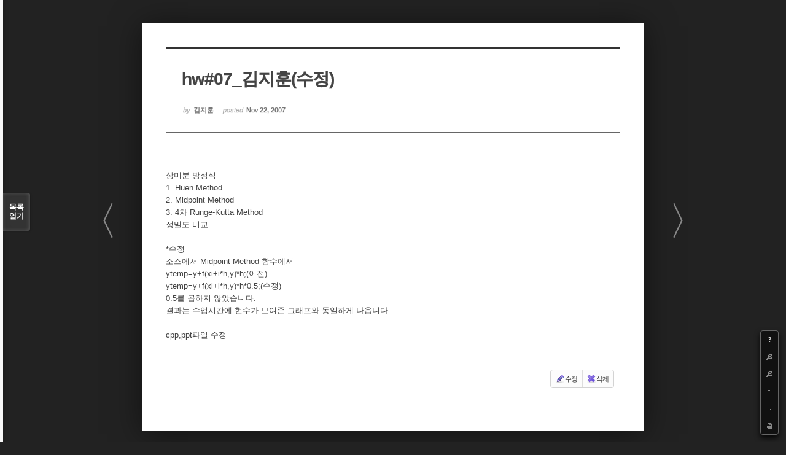

--- FILE ---
content_type: text/html; charset=UTF-8
request_url: https://cmse.postech.ac.kr/index.php?mid=lecture_numerical&page=50&sort_index=title&order_type=desc&document_srl=1573&listStyle=viewer
body_size: 19365
content:
<!DOCTYPE html>
<html lang="ko">
<head>
<!-- META -->
<meta charset="utf-8">
<meta name="generator" content="Rhymix">
<meta http-equiv="X-UA-Compatible" content="IE=edge">
<meta name="csrf-token" content="" />
<!-- TITLE -->
<title>cmse.postech.ac.kr - hw#07_김지훈(수정)</title>
<!-- CSS -->
<link rel="stylesheet" href="/files/cache/assets/compiled/cc0b7fe2411e11dac9551e2976fdea8fc23f914e.rhymix.less.min.css?20201130172653" />
<link rel="stylesheet" href="/common/js/plugins/ui/jquery-ui.min.css?20200829234310" />
<link rel="stylesheet" href="/modules/board/skins/sketchbook5/css/board.css?20130220110530" />
<!--[if lt IE 9]><link rel="stylesheet" href="/modules/board/skins/sketchbook5/css/ie8.css?20130220110530" />
<![endif]-->
<!--[if IE 8]><link rel="stylesheet" href="/modules/board/skins/sketchbook5/css/ie8_wh.css" />
<![endif]-->
<link rel="stylesheet" href="/modules/board/skins/sketchbook5/css/print.css?20130220110530" media="print" />
<link rel="stylesheet" href="/modules/board/skins/sketchbook5/css/jquery.mCustomScrollbar.css?20130220110530" />
<!-- JS -->
<script src="/common/js/jquery-2.2.4.min.js?20200829234310"></script>
<script src="/files/cache/assets/minified/rhymix.min.js?20201130172653"></script>
<script src="/modules/board/tpl/js/board.js?20200829234310"></script>
<!-- RSS -->
<!-- ICONS AND OTHER LINKS -->
<link rel="canonical" href="https://cmse.postech.ac.kr/lecture_numerical/1573" /><link rel="shortcut icon" href="/files/attach/xeicon/favicon.ico?20130219214046" /><!-- OTHER HEADERS -->
<style type="text/css">
.bd,.bd input,.bd textarea,.bd select,.bd button,.bd table{font-family:'Segoe UI',Meiryo,'나눔고딕',NanumGothic,ng,'맑은 고딕','Malgun Gothic','돋움',Dotum,AppleGothic,sans-serif}
.bd em,.bd .color{color:#333333;}
.bd .shadow{text-shadow:1px 1px 1px ;}
.bd .bolder{color:#333333;text-shadow:2px 2px 4px ;}
.bd .bg_color{background-color:#333333;}
.bd .bg_f_color{background-color:#333333;background:-moz-linear-gradient(#FFF -50%,#333333 50%);background:-webkit-linear-gradient(#FFF -50%,#333333 50%);background:linear-gradient(to bottom,#FFF -50%,#333333 50%);}
.bd .border_color{border-color:#333333;}
.bd .bx_shadow{ -webkit-box-shadow:0 0 2px ;box-shadow:0 0 2px ;}
.viewer_with.on:before{background-color:#333333;box-shadow:0 0 2px #333333;}
#bd_zine.zine li:first-child,#bd_lst.common_notice tr:first-child td{margin-top:2px;border-top:1px solid #DDD}
</style>
<style type="text/css">
body{margin:0;padding:3% 0;background:#222;}
#bd .rd_trb,#trackback{display:none}
#nc_container{display:none}
</style><!-- COMMON JS VARIABLES -->
<script>
	var default_url = "https://cmse.postech.ac.kr/";
	var current_url = "https://cmse.postech.ac.kr/?mid=lecture_numerical&page=50&sort_index=title&order_type=desc&document_srl=1573&listStyle=viewer";
	var request_uri = "https://cmse.postech.ac.kr/";
	var current_lang = xe.current_lang = "ko";
	var current_mid = "lecture_numerical";
	var http_port = null;
	var https_port = null;
	var enforce_ssl = true;
	var cookies_ssl = false;
	var ssl_actions = [];
	var xeVid = null;
</script>
</head>
<!-- BODY START -->
<body>
<!-- PAGE CONTENT -->
<!--#JSPLUGIN:ui-->
<script type="text/javascript">//<![CDATA[
var lang_type = 'ko';
var default_style = 'viewer';
var bdBubble,lstViewer,loginNo,bdFiles_type,bdImg_opt,bdImg_link,rd_nav_side;
var loginLang = '로그인 하시겠습니까?';
var loginUrl = '/index.php?mid=lecture_numerical&page=50&sort_index=title&order_type=desc&document_srl=1573&listStyle=viewer&act=dispMemberLoginForm';
var loginNo = 1;
var bdImg_link = 0;
var rd_nav_side = 0;
//]]></script>
<div id="viewer" class="white viewer_style rd_nav_blk">
	<div id="bd" class="bd  use_bubble">
		<div id="rd_ie" class="ie8_only"><i class="tl"></i><i class="tc"></i><i class="tr"></i><i class="ml"></i><i class="mr"></i><i class="bl"></i><i class="bc"></i><i class="br"></i></div>
		<div class="rd rd_nav_style2 clear" style="padding:;">
	
	<div class="rd_hd clear" style="" data-url="https://cmse.postech.ac.kr/lecture_numerical/1573">
		
				
		<div class="blog v" style="text-align:;;">
			<div class="top_area ngeb np_18px" style="text-align:">
															</div>
			<h1 class="font ngeb" style=";-webkit-animation-name:rd_h1_v;-moz-animation-name:rd_h1_v;animation-name:rd_h1_v;">hw#07_김지훈(수정)</h1>						<div class="btm_area ngeb np_18px" style="text-align:"> 
								<span><small>by </small><b>김지훈</b></span>				<span title="2007.11.22 01:09"><small>posted </small><b class="date">Nov 22, 2007</b></span>															</div>
		</div>		
				
				
				
				
				<div class="rd_nav_side m_no">
			<div class="rd_nav img_tx fr m_btn_wrp">
	<div class="help bubble left m_no">
		<a class="text" href="#" onclick="jQuery(this).next().fadeToggle();return false">?</a>
		<div class="wrp">
			<div class="speech">
				<h4>단축키</h4>
				<p><strong><b class="ui-icon ui-icon-arrow-1-w"><span class="blind">Prev</span></b></strong>이전 문서</p>
				<p><strong><b class="ui-icon ui-icon-arrow-1-e"><span class="blind">Next</span></b></strong>다음 문서</p>
				<p><strong>ESC</strong>닫기</p>			</div>
			<i class="edge"></i>
			<i class="ie8_only bl"></i><i class="ie8_only br"></i>
		</div>
	</div>	<a class="tg_btn2 bubble m_no" href="#bd_font" title="글꼴 선택"><b>가</b><span class="arrow down"></span></a>	<a class="font_plus bubble" href="#" title="크게"><b class="ui-icon ui-icon-zoomin">+</b></a>
	<a class="font_minus bubble" href="#" title="작게"><b class="ui-icon ui-icon-zoomout">-</b></a>
		<a class="back_to bubble m_no" href="#bd" title="위로"><b class="ui-icon ui-icon-arrow-1-n">Up</b></a>
	<a class="back_to bubble m_no" href="#rd_end_1573" title="(목록) 아래로"><b class="ui-icon ui-icon-arrow-1-s">Down</b></a>
	<a class="comment back_to bubble if_viewer m_no" href="#comment" title="댓글로 가기"><b class="ui-icon ui-icon-comment">Comment</b></a>
	<a class="print_doc bubble m_no this" href="/index.php?mid=lecture_numerical&amp;page=50&amp;sort_index=title&amp;order_type=desc&amp;document_srl=1573&amp;listStyle=viewer" title="인쇄"><b class="ui-icon ui-icon-print">Print</b></a>			</div>		</div>			</div>
	
		
	<div class="rd_body clear">
		
				
				
				<!--BeforeDocument(1573,0)--><div class="document_1573_0 xe_content">상미분 방정식<br />
1. Huen Method<br />
2. Midpoint Method<br />
3. 4차 Runge-Kutta Method<br />
정밀도 비교<br />
<br />
*수정<br />
소스에서 Midpoint Method 함수에서<br />
ytemp=y+f(xi+i*h,y)*h;(이전)<br />
ytemp=y+f(xi+i*h,y)*h*0.5;(수정)<br />
0.5를 곱하지 않았습니다.<br />
결과는 수업시간에 현수가 보여준 그래프와 동일하게 나옵니다.<br />
<br />
cpp,ppt파일 수정</div><!--AfterDocument(1573,0)-->				
					</div>
	
	<div class="rd_ft">
		
				
		<div id="prev_next" class="clear">
						<div>
				<a href="/index.php?mid=lecture_numerical&amp;page=50&amp;sort_index=title&amp;order_type=desc&amp;document_srl=2054&amp;listStyle=viewer" id="rd_prev" class="bubble no_bubble fl right">
					<p><em class="link">« Prev</em> HW#1</p>					<span class="wrp prev_next">
						<span class="speech">
														<b>HW#1</b>
							<span><em>2012.09.06</em><small>by </small>김경민</span>
						</span><i class="edge"></i>
						<i class="ie8_only bl"></i><i class="ie8_only br"></i>
					</span><i class="tx_arrow">〈</i>
				</a>				<a href="/index.php?mid=lecture_numerical&amp;page=50&amp;sort_index=title&amp;order_type=desc&amp;document_srl=1527&amp;listStyle=viewer" id="rd_next" class="bubble no_bubble fr left">
					<p>hw#05_김지훈 <em class="link">Next »</em></p>					<span class="wrp prev_next">
						<span class="speech">
														<b>hw#05_김지훈</b>
							<span><em>2007.10.11</em><small>by </small>김지훈</span>
						</span><i class="edge"></i>
						<i class="ie8_only bl"></i><i class="ie8_only br"></i>
					</span><i class="tx_arrow">〉</i>
				</a>			</div>
					</div>		
				
						
				
				
		<div class="rd_ft_nav clear">
						
						
			<div class="rd_nav img_tx fr m_btn_wrp">
												<a class="edit" href="/index.php?mid=lecture_numerical&amp;page=50&amp;sort_index=title&amp;order_type=desc&amp;document_srl=1573&amp;listStyle=viewer&amp;act=dispBoardWrite"><i class="ico_16px write"></i>수정</a>
				<a class="edit" href="/index.php?mid=lecture_numerical&amp;page=50&amp;sort_index=title&amp;order_type=desc&amp;document_srl=1573&amp;listStyle=viewer&amp;act=dispBoardDelete"><i class="ico_16px delete"></i>삭제 </a>
							</div>					</div>
	</div>
	
		
	</div>
<hr id="rd_end_1573" class="rd_end clear" />		<div id="viewer_lst" class="">
			<button type="button" id="viewer_lst_tg" class="ngeb bg_color">목록<br /><span class="tx_open">열기</span><span class="tx_close">닫기</span></button>
			<h3 class="ui_font">Articles</h3>
			<div id="viewer_lst_scroll">
				<ul>
					<li>
						<a class="clear" href="/index.php?mid=lecture_numerical&amp;page=50&amp;sort_index=title&amp;order_type=desc&amp;document_srl=1834&amp;listStyle=viewer">
														<span class="tl">HW#1</span>
							<span class="meta"><strong>최지원</strong>2009.09.02 23:43</span>
						</a>
					</li><li>
						<a class="clear" href="/index.php?mid=lecture_numerical&amp;page=50&amp;sort_index=title&amp;order_type=desc&amp;document_srl=1846&amp;listStyle=viewer">
														<span class="tl">HW#1</span>
							<span class="meta"><strong>오승재</strong>2009.09.03 03:36</span>
						</a>
					</li><li>
						<a class="clear" href="/index.php?mid=lecture_numerical&amp;page=50&amp;sort_index=title&amp;order_type=desc&amp;document_srl=2054&amp;listStyle=viewer">
														<span class="tl">HW#1</span>
							<span class="meta"><strong>김경민</strong>2012.09.06 09:02</span>
						</a>
					</li><li>
						<a class="clear on" href="/index.php?mid=lecture_numerical&amp;page=50&amp;sort_index=title&amp;order_type=desc&amp;document_srl=1573&amp;listStyle=viewer">
														<span class="tl">hw#07_김지훈(수정)</span>
							<span class="meta"><strong>김지훈</strong>2007.11.22 01:09</span>
						</a>
					</li><li>
						<a class="clear" href="/index.php?mid=lecture_numerical&amp;page=50&amp;sort_index=title&amp;order_type=desc&amp;document_srl=1527&amp;listStyle=viewer">
														<span class="tl">hw#05_김지훈</span>
							<span class="meta"><strong>김지훈</strong>2007.10.11 01:52</span>
						</a>
					</li><li>
						<a class="clear" href="/index.php?mid=lecture_numerical&amp;page=50&amp;sort_index=title&amp;order_type=desc&amp;document_srl=1782&amp;listStyle=viewer">
														<span class="tl">HW 9 이승석</span>
							<span class="meta"><strong>이승석</strong>2008.11.25 02:00</span>
						</a>
					</li><li>
						<a class="clear" href="/index.php?mid=lecture_numerical&amp;page=50&amp;sort_index=title&amp;order_type=desc&amp;document_srl=2193&amp;listStyle=viewer">
														<span class="tl">HW 9</span>
							<span class="meta"><strong>도인환</strong>2012.11.20 10:18</span>
						</a>
					</li><li>
						<a class="clear" href="/index.php?mid=lecture_numerical&amp;page=50&amp;sort_index=title&amp;order_type=desc&amp;document_srl=2173&amp;listStyle=viewer">
														<span class="tl">HW 8도인환</span>
							<span class="meta"><strong>도인환</strong>2012.11.13 10:53</span>
						</a>
					</li><li>
						<a class="clear" href="/index.php?mid=lecture_numerical&amp;page=50&amp;sort_index=title&amp;order_type=desc&amp;document_srl=1758&amp;listStyle=viewer">
														<span class="tl">HW 8</span>
							<span class="meta"><strong>이은구</strong>2008.11.17 19:42</span>
						</a>
					</li><li>
						<a class="clear" href="/index.php?mid=lecture_numerical&amp;page=50&amp;sort_index=title&amp;order_type=desc&amp;document_srl=2136&amp;listStyle=viewer">
														<span class="tl">HW 6 회귀분석</span>
							<span class="meta"><strong>도인환</strong>2012.10.16 05:18</span>
						</a>
					</li><li>
						<a class="clear" href="/index.php?mid=lecture_numerical&amp;page=50&amp;sort_index=title&amp;order_type=desc&amp;document_srl=144925&amp;listStyle=viewer">
														<span class="tl">HW 5 SeokjeeSHIN_수정</span>
							<span class="meta"><strong>SHINSeokjee</strong>2023.10.17 09:24</span>
						</a>
					</li><li>
						<a class="clear" href="/index.php?mid=lecture_numerical&amp;page=50&amp;sort_index=title&amp;order_type=desc&amp;document_srl=1723&amp;listStyle=viewer">
														<span class="tl">HW 5 &amp; 6 민성용</span>
							<span class="meta"><strong>민성용</strong>2008.11.06 02:43</span>
						</a>
					</li><li>
						<a class="clear" href="/index.php?mid=lecture_numerical&amp;page=50&amp;sort_index=title&amp;order_type=desc&amp;document_srl=2126&amp;listStyle=viewer">
														<span class="tl">HW 5</span>
							<span class="meta"><strong>도인환</strong>2012.10.10 23:39</span>
						</a>
					</li><li>
						<a class="clear" href="/index.php?mid=lecture_numerical&amp;page=50&amp;sort_index=title&amp;order_type=desc&amp;document_srl=2072&amp;listStyle=viewer">
														<span class="tl">HW 2 과제</span>
							<span class="meta"><strong>도인환</strong>2012.09.11 10:49</span>
						</a>
					</li><li>
						<a class="clear" href="/index.php?mid=lecture_numerical&amp;page=50&amp;sort_index=title&amp;order_type=desc&amp;document_srl=144699&amp;listStyle=viewer">
														<span class="tl">HW 2 Seokjee SHIN_수정</span>
							<span class="meta"><strong>SHINSeokjee</strong>2023.09.18 15:40</span>
						</a>
					</li><li>
						<a class="clear" href="/index.php?mid=lecture_numerical&amp;page=50&amp;sort_index=title&amp;order_type=desc&amp;document_srl=133555&amp;listStyle=viewer">
														<span class="tl">HW 1&amp;2 장재덕</span>
							<span class="meta"><strong>장재덕</strong>2015.03.17 02:12</span>
						</a>
					</li><li>
						<a class="clear" href="/index.php?mid=lecture_numerical&amp;page=50&amp;sort_index=title&amp;order_type=desc&amp;document_srl=142209&amp;listStyle=viewer">
														<span class="tl">HW #8 노경미</span>
							<span class="meta"><strong>노경미</strong>2021.11.23 02:05</span>
						</a>
					</li><li>
						<a class="clear" href="/index.php?mid=lecture_numerical&amp;page=50&amp;sort_index=title&amp;order_type=desc&amp;document_srl=1408&amp;listStyle=viewer">
														<span class="tl">HW #8</span>
							<span class="meta"><strong>김은하</strong>2006.11.28 09:30</span>
						</a>
					</li><li>
						<a class="clear" href="/index.php?mid=lecture_numerical&amp;page=50&amp;sort_index=title&amp;order_type=desc&amp;document_srl=1381&amp;listStyle=viewer">
														<span class="tl">HW #7</span>
							<span class="meta"><strong>김은하</strong>2006.11.21 00:07</span>
						</a>
					</li><li>
						<a class="clear" href="/index.php?mid=lecture_numerical&amp;page=50&amp;sort_index=title&amp;order_type=desc&amp;document_srl=1715&amp;listStyle=viewer">
														<span class="tl">HW #5 김선웅</span>
							<span class="meta"><strong>김선웅</strong>2008.10.21 08:50</span>
						</a>
					</li>				</ul>
			</div>
			<div id="viewer_pn" class="bd_pg clear">
								 
				<a href="/index.php?mid=lecture_numerical&amp;page=45&amp;sort_index=title&amp;order_type=desc&amp;document_srl=1573&amp;listStyle=viewer">45</a>								 
				<a href="/index.php?mid=lecture_numerical&amp;page=46&amp;sort_index=title&amp;order_type=desc&amp;document_srl=1573&amp;listStyle=viewer">46</a>								 
				<a href="/index.php?mid=lecture_numerical&amp;page=47&amp;sort_index=title&amp;order_type=desc&amp;document_srl=1573&amp;listStyle=viewer">47</a>								 
				<a href="/index.php?mid=lecture_numerical&amp;page=48&amp;sort_index=title&amp;order_type=desc&amp;document_srl=1573&amp;listStyle=viewer">48</a>								 
				<a href="/index.php?mid=lecture_numerical&amp;page=49&amp;sort_index=title&amp;order_type=desc&amp;document_srl=1573&amp;listStyle=viewer">49</a>								<strong class="this">50</strong> 
												 
				<a href="/index.php?mid=lecture_numerical&amp;page=51&amp;sort_index=title&amp;order_type=desc&amp;document_srl=1573&amp;listStyle=viewer">51</a>								 
				<a href="/index.php?mid=lecture_numerical&amp;page=52&amp;sort_index=title&amp;order_type=desc&amp;document_srl=1573&amp;listStyle=viewer">52</a>								 
				<a href="/index.php?mid=lecture_numerical&amp;page=53&amp;sort_index=title&amp;order_type=desc&amp;document_srl=1573&amp;listStyle=viewer">53</a>								 
				<a href="/index.php?mid=lecture_numerical&amp;page=54&amp;sort_index=title&amp;order_type=desc&amp;document_srl=1573&amp;listStyle=viewer">54</a>							</div>			<button type="button" class="tg_close2">X</button>
		</div>			<div id="install_ng2">
		<button type="button" class="tg_blur2"></button><button class="tg_close2">X</button>
		<h3>나눔글꼴 설치 안내</h3><br />
		<h4>이 PC에는 <b>나눔글꼴</b>이 설치되어 있지 않습니다.</h4>
		<p>이 사이트를 <b>나눔글꼴</b>로 보기 위해서는<br /><b>나눔글꼴</b>을 설치해야 합니다.</p>
		<a class="do btn_img" href="http://hangeul.naver.com" target="_blank"><span class="tx_ico_chk">✔</span> 설치</a>
		<a class="btn_img no close" href="#">취소</a>
		<button type="button" class="tg_blur2"></button>
	</div>	<p class="blind">Designed by sketchbooks.co.kr / sketchbook5 board skin</p>
</div>
<div class="fontcheckWrp">
	<div class="blind">
		<p id="fontcheck_ng3" style="font-family:'나눔고딕',NanumGothic,monospace,Verdana !important">Sketchbook5, 스케치북5</p>
		<p id="fontcheck_ng4" style="font-family:monospace,Verdana !important">Sketchbook5, 스케치북5</p>
	</div>	<div class="blind">
		<p id="fontcheck_np1" style="font-family:'나눔손글씨 펜','Nanum Pen Script',np,monospace,Verdana !important">Sketchbook5, 스케치북5</p>
		<p id="fontcheck_np2" style="font-family:monospace,Verdana !important">Sketchbook5, 스케치북5</p>
	</div> 
</div></div><!-- ETC -->
<div id="rhymix_waiting" class="wfsr" data-message="서버에 요청 중입니다. 잠시만 기다려 주십시오..."></div><div id="rhymix_alert"></div>
<div id="rhymix_debug_panel"></div>
<div id="rhymix_debug_button"></div>
<!-- BODY JS -->
<script src="/files/cache/js_filter_compiled/d046d1841b9c79c545b82d3be892699d.ko.compiled.js?20201130173128"></script>
<script src="/files/cache/js_filter_compiled/1bdc15d63816408b99f674eb6a6ffcea.ko.compiled.js?20201130173128"></script>
<script src="/files/cache/js_filter_compiled/9b007ee9f2af763bb3d35e4fb16498e9.ko.compiled.js?20201130173128"></script>
<script src="/addons/autolink/autolink.js?20200829234310"></script>
<script src="/common/js/plugins/ui/jquery-ui.min.js?20200829234310"></script>
<script src="/common/js/plugins/ui/rx_datepicker.js?20200829234310"></script>
<script src="/modules/board/skins/sketchbook5/js/board.js?20130220110530"></script>
<script src="/modules/board/skins/sketchbook5/js/viewer.js?20130220110530"></script>
<script src="/modules/board/skins/sketchbook5/js/jquery.mousewheel.min.js?20130220110530"></script>
<script src="/modules/board/skins/sketchbook5/js/jquery.mCustomScrollbar.min.js?20130220110530"></script>
</body>
</html>


--- FILE ---
content_type: application/javascript
request_url: https://cmse.postech.ac.kr/modules/board/skins/sketchbook5/js/jquery.mCustomScrollbar.min.js?20130220110530
body_size: 15942
content:
(function(b){var a={init:function(c){var e={set_width:false,set_height:false,horizontalScroll:false,scrollInertia:550,scrollEasing:"easeOutCirc",mouseWheel:"auto",autoDraggerLength:true,scrollButtons:{enable:false,scrollType:"continuous",scrollSpeed:20,scrollAmount:40},advanced:{updateOnBrowserResize:true,updateOnContentResize:false,autoExpandHorizontalScroll:false},callbacks:{onScroll:function(){},onTotalScroll:function(){},onTotalScrollOffset:0}},c=b.extend(true,e,c);b(document).data("mCS-is-touch-device",false);if(d()){b(document).data("mCS-is-touch-device",true)}function d(){return !!("ontouchstart" in window)?1:0}return this.each(function(){var m=b(this);if(c.set_width){m.css("width",c.set_width)}if(c.set_height){m.css("height",c.set_height)}if(!b(document).data("mCustomScrollbar-index")){b(document).data("mCustomScrollbar-index","1")}else{var s=parseInt(b(document).data("mCustomScrollbar-index"));b(document).data("mCustomScrollbar-index",s+1)}m.wrapInner("<div class='mCustomScrollBox' id='mCSB_"+b(document).data("mCustomScrollbar-index")+"' style='position:relative; height:100%; overflow:hidden; max-width:100%;' />").addClass("mCustomScrollbar _mCS_"+b(document).data("mCustomScrollbar-index"));var g=m.children(".mCustomScrollBox");if(c.horizontalScroll){g.addClass("mCSB_horizontal").wrapInner("<div class='mCSB_h_wrapper' style='position:relative; left:0; width:999999px;' />");var k=g.children(".mCSB_h_wrapper");k.wrapInner("<div class='mCSB_container' style='position:absolute; left:0;' />").children(".mCSB_container").css({width:k.children().outerWidth(),position:"relative"}).unwrap()}else{g.wrapInner("<div class='mCSB_container' style='position:relative; top:0;' />")}var o=g.children(".mCSB_container");if(!b(document).data("mCS-is-touch-device")){o.after("<div class='mCSB_scrollTools' style='position:absolute;'><div class='mCSB_draggerContainer' style='position:relative;'><div class='mCSB_dragger' style='position:absolute;'><div class='mCSB_dragger_bar' style='position:relative;'></div></div><div class='mCSB_draggerRail'></div></div></div>");var l=g.children(".mCSB_scrollTools"),h=l.children(".mCSB_draggerContainer"),q=h.children(".mCSB_dragger");if(c.horizontalScroll){q.data("minDraggerWidth",q.width())}else{q.data("minDraggerHeight",q.height())}if(c.scrollButtons.enable){if(c.horizontalScroll){l.prepend("<a class='mCSB_buttonLeft' style='display:block; position:relative;'></a>").append("<a class='mCSB_buttonRight' style='display:block; position:relative;'></a>")}else{l.prepend("<a class='mCSB_buttonUp' style='display:block; position:relative;'></a>").append("<a class='mCSB_buttonDown' style='display:block; position:relative;'></a>")}}g.bind("scroll",function(){g.scrollTop(0).scrollLeft(0)});m.data({horizontalScroll:c.horizontalScroll,scrollInertia:c.scrollInertia,scrollEasing:c.scrollEasing,mouseWheel:c.mouseWheel,autoDraggerLength:c.autoDraggerLength,"scrollButtons-enable":c.scrollButtons.enable,"scrollButtons-scrollType":c.scrollButtons.scrollType,"scrollButtons-scrollSpeed":c.scrollButtons.scrollSpeed,"scrollButtons-scrollAmount":c.scrollButtons.scrollAmount,autoExpandHorizontalScroll:c.advanced.autoExpandHorizontalScroll,"onScroll-Callback":c.callbacks.onScroll,"onTotalScroll-Callback":c.callbacks.onTotalScroll,"onTotalScroll-Offset":c.callbacks.onTotalScrollOffset}).mCustomScrollbar("update");if(c.advanced.updateOnBrowserResize){var i;b(window).resize(function(){if(i){clearTimeout(i)}i=setTimeout(function(){m.mCustomScrollbar("update")},150)})}}else{var f=navigator.userAgent;if(f.indexOf("Android")!=-1){var r=parseFloat(f.slice(f.indexOf("Android")+8));if(r<3){j("mCSB_"+b(document).data("mCustomScrollbar-index"))}else{g.css({overflow:"auto","-webkit-overflow-scrolling":"touch"})}}else{g.css({overflow:"auto","-webkit-overflow-scrolling":"touch"})}o.addClass("mCS_no_scrollbar mCS_touch");m.data({horizontalScroll:c.horizontalScroll,scrollInertia:c.scrollInertia,scrollEasing:c.scrollEasing,autoExpandHorizontalScroll:c.advanced.autoExpandHorizontalScroll,"onScroll-Callback":c.callbacks.onScroll,"onTotalScroll-Callback":c.callbacks.onTotalScroll,"onTotalScroll-Offset":c.callbacks.onTotalScrollOffset});g.scroll(function(){m.mCustomScrollbar("callbacks",g,o)});function j(w){var t=document.getElementById(w),u=0,v=0;document.getElementById(w).addEventListener("touchstart",function(x){u=this.scrollTop+x.touches[0].pageY;v=this.scrollLeft+x.touches[0].pageX},false);document.getElementById(w).addEventListener("touchmove",function(x){if((this.scrollTop<this.scrollHeight-this.offsetHeight&&this.scrollTop+x.touches[0].pageY<u-5)||(this.scrollTop!=0&&this.scrollTop+x.touches[0].pageY>u+5)){x.preventDefault()}if((this.scrollLeft<this.scrollWidth-this.offsetWidth&&this.scrollLeft+x.touches[0].pageX<v-5)||(this.scrollLeft!=0&&this.scrollLeft+x.touches[0].pageX>v+5)){x.preventDefault()}this.scrollTop=u-x.touches[0].pageY;this.scrollLeft=v-x.touches[0].pageX},false)}}if(c.advanced.updateOnContentResize){var p;if(c.horizontalScroll){var n=o.outerWidth();if(d()){g.css({"-webkit-overflow-scrolling":"auto"})}}else{var n=o.outerHeight()}p=setInterval(function(){if(c.horizontalScroll){if(c.advanced.autoExpandHorizontalScroll){o.css({position:"absolute",width:"auto"}).wrap("<div class='mCSB_h_wrapper' style='position:relative; left:0; width:999999px;' />").css({width:o.outerWidth(),position:"relative"}).unwrap()}var t=o.outerWidth()}else{var t=o.outerHeight()}if(t!=n){m.mCustomScrollbar("update");n=t}},300)}})},update:function(){var l=b(this),i=l.children(".mCustomScrollBox"),o=i.children(".mCSB_container");if(!b(document).data("mCS-is-touch-device")){o.removeClass("mCS_no_scrollbar")}var w=i.children(".mCSB_scrollTools"),m=w.children(".mCSB_draggerContainer"),k=m.children(".mCSB_dragger");if(l.data("horizontalScroll")){var y=w.children(".mCSB_buttonLeft"),r=w.children(".mCSB_buttonRight"),d=i.width();if(l.data("autoExpandHorizontalScroll")){o.css({position:"absolute",width:"auto"}).wrap("<div class='mCSB_h_wrapper' style='position:relative; left:0; width:999999px;' />").css({width:o.outerWidth(),position:"relative"}).unwrap()}var x=o.outerWidth()}else{var u=w.children(".mCSB_buttonUp"),e=w.children(".mCSB_buttonDown"),p=i.height(),g=o.outerHeight()}if(g>p&&!l.data("horizontalScroll")&&!b(document).data("mCS-is-touch-device")){w.css("display","block");var q=m.height();if(l.data("autoDraggerLength")){var s=Math.round(p/g*q),j=k.data("minDraggerHeight");if(s<=j){k.css({height:j})}else{if(s>=q-10){var n=q-10;k.css({height:n})}else{k.css({height:s})}}k.children(".mCSB_dragger_bar").css({"line-height":k.height()+"px"})}var z=k.height(),v=(g-p)/(q-z);l.data("scrollAmount",v);l.mCustomScrollbar("scrolling",i,o,m,k,u,e,y,r);var B=Math.abs(Math.round(o.position().top));l.mCustomScrollbar("scrollTo",B,{callback:false})}else{if(x>d&&l.data("horizontalScroll")&&!b(document).data("mCS-is-touch-device")){w.css("display","block");var f=m.width();if(l.data("autoDraggerLength")){var h=Math.round(d/x*f),A=k.data("minDraggerWidth");if(h<=A){k.css({width:A})}else{if(h>=f-10){var c=f-10;k.css({width:c})}else{k.css({width:h})}}}var t=k.width(),v=(x-d)/(f-t);l.data("scrollAmount",v);l.mCustomScrollbar("scrolling",i,o,m,k,u,e,y,r);var B=Math.abs(Math.round(o.position().left));l.mCustomScrollbar("scrollTo",B,{callback:false})}else{i.unbind("mousewheel");i.unbind("focusin");if(l.data("horizontalScroll")){k.add(o).css("left",0)}else{k.add(o).css("top",0)}w.css("display","none");o.addClass("mCS_no_scrollbar")}}},scrolling:function(h,p,m,j,v,c,y,s){var l=b(this);if(!j.hasClass("ui-draggable")){if(l.data("horizontalScroll")){var i="x"}else{var i="y"}j.draggable({axis:i,containment:"parent",drag:function(B,C){l.mCustomScrollbar("scroll");j.addClass("mCSB_dragger_onDrag")},stop:function(B,C){j.removeClass("mCSB_dragger_onDrag")}})}m.unbind("click").bind("click",function(D){if(l.data("horizontalScroll")){var B=(D.pageX-m.offset().left);if(B<j.position().left||B>(j.position().left+j.width())){var C=B;if(C>=m.width()-j.width()){C=m.width()-j.width()}j.css("left",C);l.mCustomScrollbar("scroll")}}else{var B=(D.pageY-m.offset().top);if(B<j.position().top||B>(j.position().top+j.height())){var C=B;if(C>=m.height()-j.height()){C=m.height()-j.height()}j.css("top",C);l.mCustomScrollbar("scroll")}}});if(l.data("mouseWheel")){var t=l.data("mouseWheel");if(l.data("mouseWheel")==="auto"){t=8;var n=navigator.userAgent;if(n.indexOf("Mac")!=-1&&n.indexOf("Safari")!=-1&&n.indexOf("AppleWebKit")!=-1&&n.indexOf("Chrome")==-1){t=1}}h.unbind("mousewheel").bind("mousewheel",function(E,J){E.preventDefault();var I=Math.abs(J*t);if(l.data("horizontalScroll")){var D=j.position().left-(J*I);j.css("left",D);if(j.position().left<0){j.css("left",0)}var H=m.width(),G=j.width();if(j.position().left>H-G){j.css("left",H-G)}}else{var B=j.position().top-(J*I);j.css("top",B);if(j.position().top<0){j.css("top",0)}var F=m.height(),C=j.height();if(j.position().top>F-C){j.css("top",F-C)}}l.mCustomScrollbar("scroll")})}if(l.data("scrollButtons-enable")){if(l.data("scrollButtons-scrollType")==="pixels"){var A;if(b.browser.msie&&parseInt(b.browser.version)<9){l.data("scrollInertia",0)}if(l.data("horizontalScroll")){s.add(y).unbind("click mousedown mouseup mouseout",k,g);s.bind("click",function(B){B.preventDefault();if(!p.is(":animated")){A=Math.abs(p.position().left)+l.data("scrollButtons-scrollAmount");l.mCustomScrollbar("scrollTo",A)}});y.bind("click",function(B){B.preventDefault();if(!p.is(":animated")){A=Math.abs(p.position().left)-l.data("scrollButtons-scrollAmount");if(p.position().left>=-l.data("scrollButtons-scrollAmount")){A="left"}l.mCustomScrollbar("scrollTo",A)}})}else{c.add(v).unbind("click mousedown mouseup mouseout",r,f);c.bind("click",function(B){B.preventDefault();if(!p.is(":animated")){A=Math.abs(p.position().top)+l.data("scrollButtons-scrollAmount");l.mCustomScrollbar("scrollTo",A)}});v.bind("click",function(B){B.preventDefault();if(!p.is(":animated")){A=Math.abs(p.position().top)-l.data("scrollButtons-scrollAmount");if(p.position().top>=-l.data("scrollButtons-scrollAmount")){A="top"}l.mCustomScrollbar("scrollTo",A)}})}}else{if(l.data("horizontalScroll")){s.add(y).unbind("click mousedown mouseup mouseout",k,g);var x,e=m.width(),u=j.width();s.bind("mousedown",function(C){C.preventDefault();var B=e-u;x=setInterval(function(){var D=Math.abs(j.position().left-B)*(100/l.data("scrollButtons-scrollSpeed"));j.stop().animate({left:B},D,"linear");l.mCustomScrollbar("scroll")},20)});var k=function(B){B.preventDefault();clearInterval(x);j.stop()};s.bind("mouseup mouseout",k);var d;y.bind("mousedown",function(C){C.preventDefault();var B=0;d=setInterval(function(){var D=Math.abs(j.position().left-B)*(100/l.data("scrollButtons-scrollSpeed"));j.stop().animate({left:B},D,"linear");l.mCustomScrollbar("scroll")},20)});var g=function(B){B.preventDefault();clearInterval(d);j.stop()};y.bind("mouseup mouseout",g)}else{c.add(v).unbind("click mousedown mouseup mouseout",r,f);var o,q=m.height(),z=j.height();c.bind("mousedown",function(C){C.preventDefault();var B=q-z;o=setInterval(function(){var D=Math.abs(j.position().top-B)*(100/l.data("scrollButtons-scrollSpeed"));j.stop().animate({top:B},D,"linear");l.mCustomScrollbar("scroll")},20)});var r=function(B){B.preventDefault();clearInterval(o);j.stop()};c.bind("mouseup mouseout",r);var w;v.bind("mousedown",function(C){C.preventDefault();var B=0;w=setInterval(function(){var D=Math.abs(j.position().top-B)*(100/l.data("scrollButtons-scrollSpeed"));j.stop().animate({top:B},D,"linear");l.mCustomScrollbar("scroll")},20)});var f=function(B){B.preventDefault();clearInterval(w);j.stop()};v.bind("mouseup mouseout",f)}}}h.unbind("focusin").bind("focusin",function(){h.scrollTop(0).scrollLeft(0);var C=b(document.activeElement);if(C.is("input,textarea,select,button,a[tabindex],area,object")){if(l.data("horizontalScroll")){var J=p.position().left,G=C.position().left,E=h.width(),H=C.outerWidth();if(J+G>=0&&J+G<=E-H){}else{var K=G/l.data("scrollAmount");if(K>=m.width()-j.width()){K=m.width()-j.width()}j.css("left",K);l.mCustomScrollbar("scroll")}}else{var I=p.position().top,F=C.position().top,B=h.height(),D=C.outerHeight();if(I+F>=0&&I+F<=B-D){}else{var K=F/l.data("scrollAmount");if(K>=m.height()-j.height()){K=m.height()-j.height()}j.css("top",K);l.mCustomScrollbar("scroll")}}}})},scroll:function(h){var k=b(this),p=k.find(".mCSB_dragger"),n=k.find(".mCSB_container"),e=k.find(".mCustomScrollBox");if(k.data("horizontalScroll")){var g=p.position().left,m=-g*k.data("scrollAmount"),o=n.position().left,d=Math.round(o-m)}else{var f=p.position().top,j=-f*k.data("scrollAmount"),l=n.position().top,c=Math.round(l-j)}if(b.browser.webkit){var q=(window.outerWidth-8)/window.innerWidth,i=(q<0.98||q>1.02)}if(k.data("scrollInertia")===0||i){if(k.data("horizontalScroll")){n.css("left",m)}else{n.css("top",j)}if(!h){k.mCustomScrollbar("callbacks",e,n)}}else{if(k.data("horizontalScroll")){n.stop().animate({left:"-="+d},k.data("scrollInertia"),k.data("scrollEasing"),function(){if(!h){k.mCustomScrollbar("callbacks",e,n)}})}else{n.stop().animate({top:"-="+c},k.data("scrollInertia"),k.data("scrollEasing"),function(){if(!h){k.mCustomScrollbar("callbacks",e,n)}})}}},scrollTo:function(g,m){var f={moveDragger:false,callback:true},m=b.extend(f,m),i=b(this),c,d=i.find(".mCustomScrollBox"),j=d.children(".mCSB_container");if(!b(document).data("mCS-is-touch-device")){var e=i.find(".mCSB_draggerContainer"),k=e.children(".mCSB_dragger")}var l;if(g){if(typeof(g)==="number"){if(m.moveDragger){c=g}else{l=g;c=Math.round(l/i.data("scrollAmount"))}}else{if(typeof(g)==="string"){var h;if(g==="top"){h=0}else{if(g==="bottom"&&!i.data("horizontalScroll")){h=j.outerHeight()-d.height()}else{if(g==="left"){h=0}else{if(g==="right"&&i.data("horizontalScroll")){h=j.outerWidth()-d.width()}else{if(g==="first"){h=i.find(".mCSB_container").find(":first")}else{if(g==="last"){h=i.find(".mCSB_container").find(":last")}else{h=i.find(g)}}}}}}if(h.length===1){if(i.data("horizontalScroll")){l=h.position().left}else{l=h.position().top}if(b(document).data("mCS-is-touch-device")){c=l}else{c=Math.ceil(l/i.data("scrollAmount"))}}else{c=h}}}if(b(document).data("mCS-is-touch-device")){if(i.data("horizontalScroll")){d.stop().animate({scrollLeft:c},i.data("scrollInertia"),i.data("scrollEasing"),function(){if(m.callback){i.mCustomScrollbar("callbacks",d,j)}})}else{d.stop().animate({scrollTop:c},i.data("scrollInertia"),i.data("scrollEasing"),function(){if(m.callback){i.mCustomScrollbar("callbacks",d,j)}})}}else{if(i.data("horizontalScroll")){if(c>=e.width()-k.width()){c=e.width()-k.width()}k.css("left",c)}else{if(c>=e.height()-k.height()){c=e.height()-k.height()}k.css("top",c)}if(m.callback){i.mCustomScrollbar("scroll")}else{i.mCustomScrollbar("scroll",true)}}}},callbacks:function(e,h){var i=b(this);if(!b(document).data("mCS-is-touch-device")){if(i.data("horizontalScroll")){var g=Math.round(h.position().left);if(g<0&&g<=e.width()-h.outerWidth()+i.data("onTotalScroll-Offset")){i.data("onTotalScroll-Callback").call()}else{i.data("onScroll-Callback").call()}}else{var f=Math.round(h.position().top);if(f<0&&f<=e.height()-h.outerHeight()+i.data("onTotalScroll-Offset")){i.data("onTotalScroll-Callback").call()}else{i.data("onScroll-Callback").call()}}}else{if(i.data("horizontalScroll")){var d=Math.round(e.scrollLeft());if(d>0&&d>=h.outerWidth()-i.width()-i.data("onTotalScroll-Offset")){i.data("onTotalScroll-Callback").call()}else{i.data("onScroll-Callback").call()}}else{var c=Math.round(e.scrollTop());if(c>0&&c>=h.outerHeight()-i.height()-i.data("onTotalScroll-Offset")){i.data("onTotalScroll-Callback").call()}else{i.data("onScroll-Callback").call()}}}}};b.fn.mCustomScrollbar=function(c){if(a[c]){return a[c].apply(this,Array.prototype.slice.call(arguments,1))}else{if(typeof c==="object"||!c){return a.init.apply(this,arguments)}else{b.error("Method "+c+" does not exist")}}}})(jQuery);